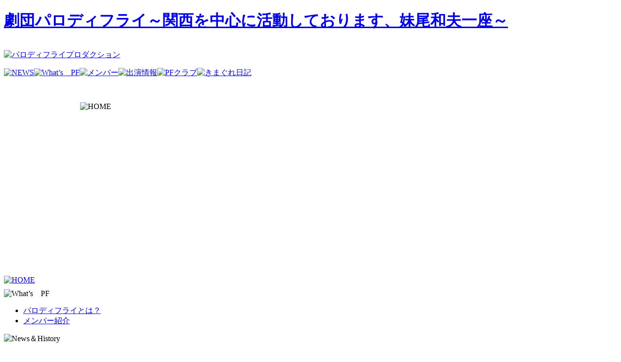

--- FILE ---
content_type: text/html; charset=utf-8
request_url: https://parodyfly.com/home/484.html
body_size: 4752
content:
<!DOCTYPE html PUBLIC "-//W3C//DTD XHTML 1.0 Transitional//EN" "http://www.w3.org/TR/xhtml1/DTD/xhtml1-transitional.dtd">
<html xmlns="http://www.w3.org/1999/xhtml" xml:lang="ja-jp" lang="ja-jp" >
<head><link rel="stylesheet" type="text/css" href="/plugins/editors/jckeditor/typography/typography.php"/>
   <base href="https://parodyfly.com/home/484.html" />
  <meta http-equiv="content-type" content="text/html; charset=utf-8" />
  <meta name="robots" content="index, follow" />
  <meta name="keywords" content="妹尾和夫,劇団,パロディフライ,大阪,関西,演劇" />
  <meta name="title" content="安井牧子一人芝居IRODORI チケット完売のお知らせ" />
  <meta name="description" content="パロディフライ　関西を中心に活動しております。" />
  <title>劇団パロディフライ～関西を中心に活動しております、妹尾和夫一座～</title>
  <link href="/favicon.ico" rel="shortcut icon" type="image/x-icon" />
  <link rel="stylesheet" href="/plugins/content/mavikthumbnails/slimbox-mt1.1/css/slimbox.css" type="text/css" />
  <link rel="stylesheet" href="/plugins/content/mavikthumbnails/style.php?base=/plugins/content" type="text/css" />
  <script type="text/javascript" src="/media/system/js/mootools.js"></script>
  <script type="text/javascript" src="/media/system/js/caption.js"></script>
  <script type="text/javascript" src="/plugins/content/mavikthumbnails/slimbox-mt1.1/js/slimbox.js"></script>
  <!--[if lte IE 6]><script src="/plugins/system/J2top/fixed.js" type="text/javascript"></script><![endif]-->
  <script type="text/javascript">
window.addEvent('domready',function() {
$('gototop').setStyle('opacity','0');
new SmoothScroll();
var Change = new Fx.Style('gototop', 'opacity', {duration:250});
var scroll = window.getScrollTop();
if (scroll > 200){
    if ($('gototop').getStyle('opacity','0') == 0){Change.start(1);$('gototop').setStyle('display','');}
}
});
window.addEvent('scroll',function(e) {
var scroll = window.getScrollTop();
var Change = new Fx.Style('gototop', 'opacity', {duration:250});
function Show(){ $('gototop').setStyle('display','');}
function Hide(){ setTimeout("$('gototop').setStyle('display','none')",250);}
if (scroll > 200){
    if ($('gototop').getStyle('opacity','0') == 0){Show();Change.start(1);}
} else {
    if ($('gototop').getStyle('opacity','1') == 1){Change.start(0);Hide();}
}
});
</script>
  <style type="text/css">
.preload {display:none;}
#gototop{

width: 95px;
height: 30px;

position: fixed;
 right: 3px;
bottom:3px;
z-index:1000000;
}
#gototop_link {
text-decoration:none;
border: 0 none;
outline-width:0;
}
#gototop_button{
cursor: pointer;
background: url(https://parodyfly.com/plugins/system/J2top/arrow.gif) no-repeat scroll 0px 0px;
background-color: transparent;
color: #676767;
font-size: 12px;
height: 30px;
padding-top: 7px;
padding-right: 0px;
padding-bottom:0px;
padding-left: 7px;
text-align: center;
width: 95px;
display: block;
}
#gototop_button:hover,#gototop_button:focus,#gototop_button:active, a:hover #gototop_button{
color: #4D87C7;
background: url(https://parodyfly.com/plugins/system/J2top/arrow_active.gif) no-repeat scroll 0px 0px;
background-color: transparent;
}
</style>

 <link rel="stylesheet" href="/templates/system/css/system.css" type="text/css" />
 <link rel="stylesheet" href="/templates/system/css/general.css" type="text/css" />
 <link rel="stylesheet" type="text/css" href="/templates/joomla_template/css/template.css" media="screen,print" />
 <!--[if IE 6]><link rel="stylesheet" href="/templates/joomla_template/css/template.ie6.css" type="text/css" media="screen,print" /><![endif]-->
 <!--[if IE 7]><link rel="stylesheet" href="/templates/joomla_template/css/template.ie7.css" type="text/css" media="screen,print" /><![endif]-->
 <script type="text/javascript" src="/templates/joomla_template/script.js"></script>
</head>
<body><a id="top" style="display:none;"></a>
                        <div class="preload"><img src="https://parodyfly.com/plugins/system/J2top/arrow.gif" alt="gototop"/><img src="https://parodyfly.com/plugins/system/J2top/arrow_active.gif" alt="gototop"/>
                        </div>
                        <div id="gototop" style="display:none"><a id="gototop_link" href="https://parodyfly.com:443/home/484.html#top"><span id="gototop_button">ページトップへ</span></a></div>
<div id="art-main">
<div class="art-sheet">
    <div class="art-sheet-cc"></div>
    <div class="art-sheet-body">
<div class="art-header">
    <div class="art-header-jpeg"></div>
<div class="art-logo">
 <h1 id="name-text" class="art-logo-name"><a href="/">劇団パロディフライ～関西を中心に活動しております、妹尾和夫一座～</a></h1>
</div>


</div>

<div class="art-nostyle">
<table border="0" cellpadding="0" cellspacing="0" style="width: 950px;">
	<tbody>
		<tr>
			<td valign="top">
				<p>
					<a href="http://www.parodyfly.com/index.php"><img alt="パロディフライプロダクション" src="/images/stories/header_logo21.jpg" style="margin: 0px; width: 267px; height: 65px;" /><img alt="" src="/images/stories/newmark2.jpg" style="width: 55px; height: 65px;" /></a></p>
			</td>
			<td align="right" valign="bottom">
				&nbsp;</td>
		</tr>
		<tr>
			<td colspan="2">
				<a href="http://www.parodyfly.com/" title="公演情報/次回公演情報"><img alt="NEWS" onmouseout="this.src='/images/stories/menu1.jpg';" onmouseover="this.src='/images/stories/menu1_on.jpg';" src="/images/stories/menu1.jpg" style="margin: 0px; width: 152px; height: 45px;" /></a><a href="/whats.html"><img alt="What’s　PF" onmouseout="this.src='/images/stories/menu2.jpg';" onmouseover="this.src='/images/stories/menu2_on.jpg';" src="/images/stories/menu2.jpg" style="margin: 0px; width: 168px; height: 45px;" /></a><a href="/menber.html"><img alt="メンバー" onmouseout="this.src='/images/stories/menu4.jpg';" onmouseover="this.src='/images/stories/menu4_on.jpg';" src="/images/stories/menu41.jpg" style="margin: 0px; width: 152px; height: 45px;" /></a><a href="/info2.html"><img alt="出演情報" height="45" onmouseout="this.src='/images/stories/menu3.jpg';" onmouseover="this.src='/images/stories/menu3_on.jpg';" src="/images/stories/menu3.jpg" style="margin: 0px;" width="152" /></a><a href="/club.html"><img alt="PFクラブ" onmouseout="this.src='/images/stories/menu5.jpg';" onmouseover="this.src='/images/stories/menu5_on.jpg';" src="/images/stories/menu5.jpg" style="margin: 0px; width: 151px; height: 45px;" /></a><a href="/home/485.html" target="_blank" title="きまぐれ日記はお休み中です。m(_ _)m"><img alt="きまぐれ日記" height="45" onmouseout="this.src='/images/stories/menu6.jpg';" onmouseover="this.src='/images/stories/menu6_on.jpg';" src="/images/stories/menu6.jpg" style="margin: 0px;" width="171" /></a></td>
		</tr>
	</tbody>
</table>
<p>
	&nbsp;</p></div>
<div class="art-nostyle">
<p><img style="margin: 13px auto 25px; display: block;" alt="HOME" src="/images/stories/teaser.jpg" height="333" width="950" /></p></div>

<div class="art-content-layout">
    <div class="art-content-layout-row">
<div class="art-layout-cell art-sidebar1">		<div class="art-block">
		    <div class="art-block-body">
		
						<div class="art-blockcontent">
		    <div class="art-blockcontent-body">
		<!-- block-content -->
		
		<p><a href="/index.php"><img onmouseover="this.src='/images/stories/side1_on.jpg';" onmouseout="this.src='/images/stories/side1.jpg';" style="margin: 0px;" alt="HOME" src="/images/stories/side1.jpg" height="35" width="247" /></a><br /><img style="margin: 10px 0px 0px;" alt="What’s　PF" src="/images/stories/side2.jpg" height="55" width="247" /></p>
		<!-- /block-content -->
		
				<div class="cleared"></div>
		    </div>
		</div>
		
		
				<div class="cleared"></div>
		    </div>
		</div>
		
<div class="art-vmenublock">
    <div class="art-vmenublock-body">
<div class="art-vmenublockcontent">
    <div class="art-vmenublockcontent-body">
<!-- block-content -->

		<ul class="art-vmenu"><li class="item44"><a href="http://parodyfly.com/whats.html"><span class="l"> </span><span class="r"> </span><span class="t">パロディフライとは？</span></a></li><li class="item73"><a href="http://parodyfly.com/menber.html"><span class="l"> </span><span class="r"> </span><span class="t">メンバー紹介</span></a></li></ul><!-- /block-content -->

		<div class="cleared"></div>
    </div>
</div>

		<div class="cleared"></div>
    </div>
</div>

		<div class="art-block">
		    <div class="art-block-body">
		
						<div class="art-blockcontent">
		    <div class="art-blockcontent-body">
		<!-- block-content -->
		
		<p><img style="margin: 0px 0px 3px;" alt="News＆History" src="/images/stories/side3.jpg" height="59" width="247" /></p>
		<!-- /block-content -->
		
				<div class="cleared"></div>
		    </div>
		</div>
		
		
				<div class="cleared"></div>
		    </div>
		</div>
		
<div class="art-vmenublock">
    <div class="art-vmenublock-body">
<div class="art-vmenublockcontent">
    <div class="art-vmenublockcontent-body">
<!-- block-content -->

		<ul class="art-vmenu"><li class="item78"><a href="http://parodyfly.com/info1.html"><span class="l"> </span><span class="r"> </span><span class="t">公演情報</span></a></li><li class="item74"><a href="http://parodyfly.com/info2.html"><span class="l"> </span><span class="r"> </span><span class="t">出演情報</span></a></li><li class="item79"><a href="http://parodyfly.com/history.html"><span class="l"> </span><span class="r"> </span><span class="t">過去の作品</span></a></li></ul><!-- /block-content -->

		<div class="cleared"></div>
    </div>
</div>

		<div class="cleared"></div>
    </div>
</div>

		<div class="art-block">
		    <div class="art-block-body">
		
						<div class="art-blockcontent">
		    <div class="art-blockcontent-body">
		<!-- block-content -->
		
		<p><img style="margin: 0px 0px 3px;" alt="Information" src="/images/stories/side4.jpg" height="54" width="247" /></p>
		<!-- /block-content -->
		
				<div class="cleared"></div>
		    </div>
		</div>
		
		
				<div class="cleared"></div>
		    </div>
		</div>
		
<div class="art-vmenublock">
    <div class="art-vmenublock-body">
<div class="art-vmenublockcontent">
    <div class="art-vmenublockcontent-body">
<!-- block-content -->

		<ul class="art-vmenu"><li class="item76"><a href="http://parodyfly.com/audition.html"><span class="l"> </span><span class="r"> </span><span class="t">オーディション</span></a></li><li class="item72"><a href="/contact.html"><span class="l"> </span><span class="r"> </span><span class="t">お問い合わせ</span></a></li><li class="item77"><a href="/order.html"><span class="l"> </span><span class="r"> </span><span class="t">チケット予約</span></a></li></ul><!-- /block-content -->

		<div class="cleared"></div>
    </div>
</div>

		<div class="cleared"></div>
    </div>
</div>

		<div class="art-block">
		    <div class="art-block-body">
		
						<div class="art-blockcontent">
		    <div class="art-blockcontent-body">
		<!-- block-content -->
		
		
<table class="contentpaneopen">



<tr>
<td valign="top">
<p>
	<img alt="alt" src="/images/stories/line1.gif" style="width: 230px; height: 20px;" /></p>
<p>
	<span style="color: rgb(178, 34, 34);"><strong><span style="font-size: 20px;">  　★ 公 演 情 報 ★</span></strong></span></p>
<p>
	 </p>
<p>
	<span style="font-size:12px;"><strong new="new" style="font-size: 14px; font-family: "><span style="color:#000000;">　　　　岩崎なおあきの</span></strong></span></p>
<p>
	<span style="font-size:12px;"><strong new="new" style="font-size: 14px; font-family: "><span style="color:#000000;">　　あったかNight！vol.37</span></strong></span></p>
<p>
	　　　    無事終了致しました。</p>
<p>
	　   ご来場ありがとうございました。</p>
<p>
	<a href="/home/497.html" title="岩崎なおあきのあったかNight！vol.37"><span style="font-size:12px;"><strong new="new" style="font-size: 14px; font-family: "><span style="color:#000000;"><img alt="alt" src="/images/stories/attaka37.20.jpg" style="width: 220px; height: 308px;" /></span></strong></span></a></p>
<p>
	 　※公演詳細はチラシをクリック！</p>
<p>
	<strong><span style="font-size:14px;">　2025.5.21　梅田 HEP HALL</span></strong></p>
<p>
	        </p>
<p>
	<span style="font-size: 14px;"><a style="" class="thumbnail zoomin-cur" href="/images/stories/pf.jpg" rel="lightbox[227]" title="有限会社　パロディフライ・プロダクション" target="_blank"><img alt="有限会社　パロディフライ・プロダクション" src="/images/stories/thumbnails/images-stories-pf-228x59.jpg" style="width: 230px; height: 59px; width: 228px;" /></a></span></p>
<p>
	　有限会社パロディフライ・プロダクション</p>
<p>
	<span style="font-size: 22px;"><strong>　☎　06-4256-7040</strong></span></p>
<p>
	 </p></td>
</tr>

</table>
<span class="article_separator">&nbsp;</span>

		<!-- /block-content -->
		
				<div class="cleared"></div>
		    </div>
		</div>
		
		
				<div class="cleared"></div>
		    </div>
		</div>
		
<div class="art-vmenublock">
    <div class="art-vmenublock-body">
<div class="art-vmenublockcontent">
    <div class="art-vmenublockcontent-body">
<!-- block-content -->

		<ul class="art-vmenu"><li class="item55"><a href="http://parodyfly.com/login.html"><span class="l"> </span><span class="r"> </span><span class="t">ログイン/ログアウト</span></a></li></ul><!-- /block-content -->

		<div class="cleared"></div>
    </div>
</div>

		<div class="cleared"></div>
    </div>
</div>

<div class="art-vmenublock">
    <div class="art-vmenublock-body">
<div class="art-vmenublockcontent">
    <div class="art-vmenublockcontent-body">
<!-- block-content -->

		<!-- JoomlaStatsActivated --><!-- /block-content -->

		<div class="cleared"></div>
    </div>
</div>

		<div class="cleared"></div>
    </div>
</div>

</div>
<div class="art-layout-cell art-content">

<div class="art-post">
    <div class="art-post-body">
<div class="art-post-inner">
<div class="art-postcontent">
    <!-- article-content -->
<div class="art-article">
<h5 class="kiji-midashi-news2">
	安井牧子一人芝居IRODORI チケット完売のお知らせ</h5>
<p class="p1" color:="color:" style="margin-top: 0px; margin-bottom: 0px; font-variant-numeric: normal; font-variant-east-asian: normal; font-stretch: normal; font-size: 13px; line-height: normal; font-family: ">
	「安井牧子一人芝居 IRODORI VOL9  蜜柑色」のチケットはコロナ禍の為、座席の間隔をあけてご用意させていただいておりましたが、おかげさまで完売となりました。</p>
<p class="p1" color:="color:" style="margin-top: 0px; margin-bottom: 0px; font-variant-numeric: normal; font-variant-east-asian: normal; font-stretch: normal; font-size: 13px; line-height: normal; font-family: ">
	　誠にありがとうございました。</p>
<p class="p2" color:="color:" min-height:="min-height:" style="margin-top: 0px; margin-bottom: 0px; font-variant-numeric: normal; font-variant-east-asian: normal; font-stretch: normal; font-size: 13px; line-height: normal; font-family: ">
	 </p>
<p class="p1" color:="color:" style="margin-top: 0px; margin-bottom: 0px; font-variant-numeric: normal; font-variant-east-asian: normal; font-stretch: normal; font-size: 13px; line-height: normal; font-family: ">
	　劇場で皆さまのお越しをお待ちしております。</p></div><span class="article_separator">&nbsp;</span>
    <!-- /article-content -->
</div>
<div class="cleared"></div>

</div>

		<div class="cleared"></div>
    </div>
</div>


		<div class="art-post">
		    <div class="art-post-body">
		<div class="art-post-inner">
		
						<div class="art-postcontent">
		    <!-- article-content -->
		
		<span class="breadcrumbs pathway">
</span>

		    <!-- /article-content -->
		</div>
		<div class="cleared"></div>
		
		
		</div>
		
				<div class="cleared"></div>
		    </div>
		</div>
		
<div class="art-nostyle">

<table class="contentpaneopen">



<tr>
<td valign="top">
<p>
	 </p>
<p style="text-align: center;">
	<a style="" class="thumbnail zoomin-cur" href="/images/stories/reinbow.JPG" rel="lightbox[239]" title="パロディフライ" target="_blank"><img alt="パロディフライ" src="/images/stories/thumbnails/images-stories-reinbow-731x105.JPG" style="width: 730px; height: 105px; width: 731px;" /></a></p></td>
</tr>

</table>
<span class="article_separator">&nbsp;</span>
</div>
</div>

    </div>
</div>
<div class="cleared"></div>



</div>
<div class="cleared"></div>
<p class="art-page-footer"></p>

</div>
<div class="art-footer">
    <div class="art-footer-t"></div>
    <div class="art-footer-body">
         
<table class="contentpaneopen">



<tr>
<td valign="top">
<table align="center" border="0" cellpadding="0" cellspacing="0" style="width: 950px;">
	<tbody>
		<tr>
			<td>
				<img alt="有限会社パロディフライ・プロダクション" height="34" src="/images/stories/footer_logo.png" style="margin: 0px 15px 0px 0px;" width="130" /></td>
			<td>
				<a href="/index.php">HOME</a>｜<a href="/whats.html">パロディフライとは？</a>｜<a href="/menber.html">メンバー紹介</a>｜<a href="/info2.html">出演情報</a>｜<a href="/info1.html">公演情報</a>｜<a href="/history.html">過去の作品</a>｜<a href="/audition.html">オーディション</a>｜<a href="/contact.html">お問い合わせ</a>｜<a href="/order.html" title="チケット予約">チケット予約</a>｜<a href="/club.html">ＰＦクラブ</a>｜<a href="http://star.ap.teacup.com/parodyfly/" target="_blank">きまぐれ日記</a></td>
		</tr>
	</tbody>
</table>
<p>
	 </p></td>
</tr>

</table>
<span class="article_separator">&nbsp;</span>
        <div class="art-footer-text">
          <p>Copyright &copy; 2012 有限会社パロディフライ・プロダクション All Rights Reserved.</p>

                  </div>
		<div class="cleared"></div>
    </div>
</div>
		<div class="cleared"></div>
    </div>
    <script src="http://bqc.a.swcs.jp/330/j/" type="text/javascript"></script> 
    <!-- google analytics -->
<script type="text/javascript">

  var _gaq = _gaq || [];
  _gaq.push(['_setAccount', 'UA-17538368-46']);
  _gaq.push(['_trackPageview']);

  (function() {
    var ga = document.createElement('script'); ga.type =
'text/javascript'; ga.async = true;
    ga.src = ('https:' == document.location.protocol ? 'https://ssl' :
'http://www') + '.google-analytics.com/ga.js';
    var s = document.getElementsByTagName('script')[0];
s.parentNode.insertBefore(ga, s);
  })();

</script>
<!-- //google analytics -->
</body> 
</html>